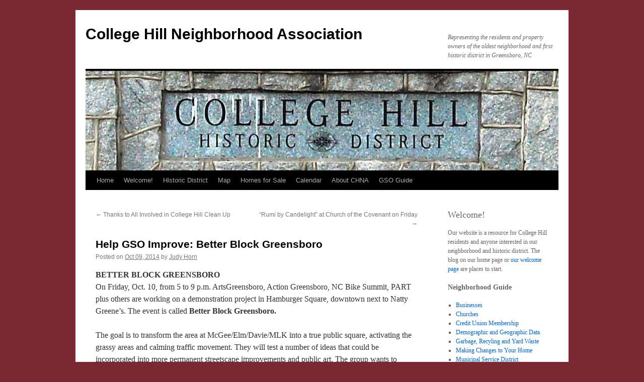

--- FILE ---
content_type: text/html; charset=UTF-8
request_url: https://collegehillgreensboro.net/archives/1561
body_size: 10928
content:
<!DOCTYPE html>
<html lang="en-US">
<head>
<meta charset="UTF-8" />
<title>
Help GSO Improve: Better Block Greensboro | College Hill Neighborhood Association	</title>
<link rel="profile" href="https://gmpg.org/xfn/11" />
<link rel="stylesheet" type="text/css" media="all" href="https://collegehillgreensboro.net/wp-content/themes/twentyten/style.css?ver=20240402" />
<link rel="pingback" href="https://collegehillgreensboro.net/xmlrpc.php">
<meta name='robots' content='max-image-preview:large' />
<link rel="alternate" type="application/rss+xml" title="College Hill Neighborhood Association &raquo; Feed" href="https://collegehillgreensboro.net/feed" />
<link rel="alternate" type="application/rss+xml" title="College Hill Neighborhood Association &raquo; Comments Feed" href="https://collegehillgreensboro.net/comments/feed" />
<script type="text/javascript">
window._wpemojiSettings = {"baseUrl":"https:\/\/s.w.org\/images\/core\/emoji\/14.0.0\/72x72\/","ext":".png","svgUrl":"https:\/\/s.w.org\/images\/core\/emoji\/14.0.0\/svg\/","svgExt":".svg","source":{"concatemoji":"https:\/\/collegehillgreensboro.net\/wp-includes\/js\/wp-emoji-release.min.js?ver=6.1.9"}};
/*! This file is auto-generated */
!function(e,a,t){var n,r,o,i=a.createElement("canvas"),p=i.getContext&&i.getContext("2d");function s(e,t){var a=String.fromCharCode,e=(p.clearRect(0,0,i.width,i.height),p.fillText(a.apply(this,e),0,0),i.toDataURL());return p.clearRect(0,0,i.width,i.height),p.fillText(a.apply(this,t),0,0),e===i.toDataURL()}function c(e){var t=a.createElement("script");t.src=e,t.defer=t.type="text/javascript",a.getElementsByTagName("head")[0].appendChild(t)}for(o=Array("flag","emoji"),t.supports={everything:!0,everythingExceptFlag:!0},r=0;r<o.length;r++)t.supports[o[r]]=function(e){if(p&&p.fillText)switch(p.textBaseline="top",p.font="600 32px Arial",e){case"flag":return s([127987,65039,8205,9895,65039],[127987,65039,8203,9895,65039])?!1:!s([55356,56826,55356,56819],[55356,56826,8203,55356,56819])&&!s([55356,57332,56128,56423,56128,56418,56128,56421,56128,56430,56128,56423,56128,56447],[55356,57332,8203,56128,56423,8203,56128,56418,8203,56128,56421,8203,56128,56430,8203,56128,56423,8203,56128,56447]);case"emoji":return!s([129777,127995,8205,129778,127999],[129777,127995,8203,129778,127999])}return!1}(o[r]),t.supports.everything=t.supports.everything&&t.supports[o[r]],"flag"!==o[r]&&(t.supports.everythingExceptFlag=t.supports.everythingExceptFlag&&t.supports[o[r]]);t.supports.everythingExceptFlag=t.supports.everythingExceptFlag&&!t.supports.flag,t.DOMReady=!1,t.readyCallback=function(){t.DOMReady=!0},t.supports.everything||(n=function(){t.readyCallback()},a.addEventListener?(a.addEventListener("DOMContentLoaded",n,!1),e.addEventListener("load",n,!1)):(e.attachEvent("onload",n),a.attachEvent("onreadystatechange",function(){"complete"===a.readyState&&t.readyCallback()})),(e=t.source||{}).concatemoji?c(e.concatemoji):e.wpemoji&&e.twemoji&&(c(e.twemoji),c(e.wpemoji)))}(window,document,window._wpemojiSettings);
</script>
<style type="text/css">
img.wp-smiley,
img.emoji {
	display: inline !important;
	border: none !important;
	box-shadow: none !important;
	height: 1em !important;
	width: 1em !important;
	margin: 0 0.07em !important;
	vertical-align: -0.1em !important;
	background: none !important;
	padding: 0 !important;
}
</style>
	<link rel='stylesheet' id='wp-block-library-css' href='https://collegehillgreensboro.net/wp-includes/css/dist/block-library/style.min.css?ver=6.1.9' type='text/css' media='all' />
<style id='wp-block-library-theme-inline-css' type='text/css'>
.wp-block-audio figcaption{color:#555;font-size:13px;text-align:center}.is-dark-theme .wp-block-audio figcaption{color:hsla(0,0%,100%,.65)}.wp-block-audio{margin:0 0 1em}.wp-block-code{border:1px solid #ccc;border-radius:4px;font-family:Menlo,Consolas,monaco,monospace;padding:.8em 1em}.wp-block-embed figcaption{color:#555;font-size:13px;text-align:center}.is-dark-theme .wp-block-embed figcaption{color:hsla(0,0%,100%,.65)}.wp-block-embed{margin:0 0 1em}.blocks-gallery-caption{color:#555;font-size:13px;text-align:center}.is-dark-theme .blocks-gallery-caption{color:hsla(0,0%,100%,.65)}.wp-block-image figcaption{color:#555;font-size:13px;text-align:center}.is-dark-theme .wp-block-image figcaption{color:hsla(0,0%,100%,.65)}.wp-block-image{margin:0 0 1em}.wp-block-pullquote{border-top:4px solid;border-bottom:4px solid;margin-bottom:1.75em;color:currentColor}.wp-block-pullquote__citation,.wp-block-pullquote cite,.wp-block-pullquote footer{color:currentColor;text-transform:uppercase;font-size:.8125em;font-style:normal}.wp-block-quote{border-left:.25em solid;margin:0 0 1.75em;padding-left:1em}.wp-block-quote cite,.wp-block-quote footer{color:currentColor;font-size:.8125em;position:relative;font-style:normal}.wp-block-quote.has-text-align-right{border-left:none;border-right:.25em solid;padding-left:0;padding-right:1em}.wp-block-quote.has-text-align-center{border:none;padding-left:0}.wp-block-quote.is-large,.wp-block-quote.is-style-large,.wp-block-quote.is-style-plain{border:none}.wp-block-search .wp-block-search__label{font-weight:700}.wp-block-search__button{border:1px solid #ccc;padding:.375em .625em}:where(.wp-block-group.has-background){padding:1.25em 2.375em}.wp-block-separator.has-css-opacity{opacity:.4}.wp-block-separator{border:none;border-bottom:2px solid;margin-left:auto;margin-right:auto}.wp-block-separator.has-alpha-channel-opacity{opacity:1}.wp-block-separator:not(.is-style-wide):not(.is-style-dots){width:100px}.wp-block-separator.has-background:not(.is-style-dots){border-bottom:none;height:1px}.wp-block-separator.has-background:not(.is-style-wide):not(.is-style-dots){height:2px}.wp-block-table{margin:"0 0 1em 0"}.wp-block-table thead{border-bottom:3px solid}.wp-block-table tfoot{border-top:3px solid}.wp-block-table td,.wp-block-table th{word-break:normal}.wp-block-table figcaption{color:#555;font-size:13px;text-align:center}.is-dark-theme .wp-block-table figcaption{color:hsla(0,0%,100%,.65)}.wp-block-video figcaption{color:#555;font-size:13px;text-align:center}.is-dark-theme .wp-block-video figcaption{color:hsla(0,0%,100%,.65)}.wp-block-video{margin:0 0 1em}.wp-block-template-part.has-background{padding:1.25em 2.375em;margin-top:0;margin-bottom:0}
</style>
<link rel='stylesheet' id='classic-theme-styles-css' href='https://collegehillgreensboro.net/wp-includes/css/classic-themes.min.css?ver=1' type='text/css' media='all' />
<style id='global-styles-inline-css' type='text/css'>
body{--wp--preset--color--black: #000;--wp--preset--color--cyan-bluish-gray: #abb8c3;--wp--preset--color--white: #fff;--wp--preset--color--pale-pink: #f78da7;--wp--preset--color--vivid-red: #cf2e2e;--wp--preset--color--luminous-vivid-orange: #ff6900;--wp--preset--color--luminous-vivid-amber: #fcb900;--wp--preset--color--light-green-cyan: #7bdcb5;--wp--preset--color--vivid-green-cyan: #00d084;--wp--preset--color--pale-cyan-blue: #8ed1fc;--wp--preset--color--vivid-cyan-blue: #0693e3;--wp--preset--color--vivid-purple: #9b51e0;--wp--preset--color--blue: #0066cc;--wp--preset--color--medium-gray: #666;--wp--preset--color--light-gray: #f1f1f1;--wp--preset--gradient--vivid-cyan-blue-to-vivid-purple: linear-gradient(135deg,rgba(6,147,227,1) 0%,rgb(155,81,224) 100%);--wp--preset--gradient--light-green-cyan-to-vivid-green-cyan: linear-gradient(135deg,rgb(122,220,180) 0%,rgb(0,208,130) 100%);--wp--preset--gradient--luminous-vivid-amber-to-luminous-vivid-orange: linear-gradient(135deg,rgba(252,185,0,1) 0%,rgba(255,105,0,1) 100%);--wp--preset--gradient--luminous-vivid-orange-to-vivid-red: linear-gradient(135deg,rgba(255,105,0,1) 0%,rgb(207,46,46) 100%);--wp--preset--gradient--very-light-gray-to-cyan-bluish-gray: linear-gradient(135deg,rgb(238,238,238) 0%,rgb(169,184,195) 100%);--wp--preset--gradient--cool-to-warm-spectrum: linear-gradient(135deg,rgb(74,234,220) 0%,rgb(151,120,209) 20%,rgb(207,42,186) 40%,rgb(238,44,130) 60%,rgb(251,105,98) 80%,rgb(254,248,76) 100%);--wp--preset--gradient--blush-light-purple: linear-gradient(135deg,rgb(255,206,236) 0%,rgb(152,150,240) 100%);--wp--preset--gradient--blush-bordeaux: linear-gradient(135deg,rgb(254,205,165) 0%,rgb(254,45,45) 50%,rgb(107,0,62) 100%);--wp--preset--gradient--luminous-dusk: linear-gradient(135deg,rgb(255,203,112) 0%,rgb(199,81,192) 50%,rgb(65,88,208) 100%);--wp--preset--gradient--pale-ocean: linear-gradient(135deg,rgb(255,245,203) 0%,rgb(182,227,212) 50%,rgb(51,167,181) 100%);--wp--preset--gradient--electric-grass: linear-gradient(135deg,rgb(202,248,128) 0%,rgb(113,206,126) 100%);--wp--preset--gradient--midnight: linear-gradient(135deg,rgb(2,3,129) 0%,rgb(40,116,252) 100%);--wp--preset--duotone--dark-grayscale: url('#wp-duotone-dark-grayscale');--wp--preset--duotone--grayscale: url('#wp-duotone-grayscale');--wp--preset--duotone--purple-yellow: url('#wp-duotone-purple-yellow');--wp--preset--duotone--blue-red: url('#wp-duotone-blue-red');--wp--preset--duotone--midnight: url('#wp-duotone-midnight');--wp--preset--duotone--magenta-yellow: url('#wp-duotone-magenta-yellow');--wp--preset--duotone--purple-green: url('#wp-duotone-purple-green');--wp--preset--duotone--blue-orange: url('#wp-duotone-blue-orange');--wp--preset--font-size--small: 13px;--wp--preset--font-size--medium: 20px;--wp--preset--font-size--large: 36px;--wp--preset--font-size--x-large: 42px;--wp--preset--spacing--20: 0.44rem;--wp--preset--spacing--30: 0.67rem;--wp--preset--spacing--40: 1rem;--wp--preset--spacing--50: 1.5rem;--wp--preset--spacing--60: 2.25rem;--wp--preset--spacing--70: 3.38rem;--wp--preset--spacing--80: 5.06rem;}:where(.is-layout-flex){gap: 0.5em;}body .is-layout-flow > .alignleft{float: left;margin-inline-start: 0;margin-inline-end: 2em;}body .is-layout-flow > .alignright{float: right;margin-inline-start: 2em;margin-inline-end: 0;}body .is-layout-flow > .aligncenter{margin-left: auto !important;margin-right: auto !important;}body .is-layout-constrained > .alignleft{float: left;margin-inline-start: 0;margin-inline-end: 2em;}body .is-layout-constrained > .alignright{float: right;margin-inline-start: 2em;margin-inline-end: 0;}body .is-layout-constrained > .aligncenter{margin-left: auto !important;margin-right: auto !important;}body .is-layout-constrained > :where(:not(.alignleft):not(.alignright):not(.alignfull)){max-width: var(--wp--style--global--content-size);margin-left: auto !important;margin-right: auto !important;}body .is-layout-constrained > .alignwide{max-width: var(--wp--style--global--wide-size);}body .is-layout-flex{display: flex;}body .is-layout-flex{flex-wrap: wrap;align-items: center;}body .is-layout-flex > *{margin: 0;}:where(.wp-block-columns.is-layout-flex){gap: 2em;}.has-black-color{color: var(--wp--preset--color--black) !important;}.has-cyan-bluish-gray-color{color: var(--wp--preset--color--cyan-bluish-gray) !important;}.has-white-color{color: var(--wp--preset--color--white) !important;}.has-pale-pink-color{color: var(--wp--preset--color--pale-pink) !important;}.has-vivid-red-color{color: var(--wp--preset--color--vivid-red) !important;}.has-luminous-vivid-orange-color{color: var(--wp--preset--color--luminous-vivid-orange) !important;}.has-luminous-vivid-amber-color{color: var(--wp--preset--color--luminous-vivid-amber) !important;}.has-light-green-cyan-color{color: var(--wp--preset--color--light-green-cyan) !important;}.has-vivid-green-cyan-color{color: var(--wp--preset--color--vivid-green-cyan) !important;}.has-pale-cyan-blue-color{color: var(--wp--preset--color--pale-cyan-blue) !important;}.has-vivid-cyan-blue-color{color: var(--wp--preset--color--vivid-cyan-blue) !important;}.has-vivid-purple-color{color: var(--wp--preset--color--vivid-purple) !important;}.has-black-background-color{background-color: var(--wp--preset--color--black) !important;}.has-cyan-bluish-gray-background-color{background-color: var(--wp--preset--color--cyan-bluish-gray) !important;}.has-white-background-color{background-color: var(--wp--preset--color--white) !important;}.has-pale-pink-background-color{background-color: var(--wp--preset--color--pale-pink) !important;}.has-vivid-red-background-color{background-color: var(--wp--preset--color--vivid-red) !important;}.has-luminous-vivid-orange-background-color{background-color: var(--wp--preset--color--luminous-vivid-orange) !important;}.has-luminous-vivid-amber-background-color{background-color: var(--wp--preset--color--luminous-vivid-amber) !important;}.has-light-green-cyan-background-color{background-color: var(--wp--preset--color--light-green-cyan) !important;}.has-vivid-green-cyan-background-color{background-color: var(--wp--preset--color--vivid-green-cyan) !important;}.has-pale-cyan-blue-background-color{background-color: var(--wp--preset--color--pale-cyan-blue) !important;}.has-vivid-cyan-blue-background-color{background-color: var(--wp--preset--color--vivid-cyan-blue) !important;}.has-vivid-purple-background-color{background-color: var(--wp--preset--color--vivid-purple) !important;}.has-black-border-color{border-color: var(--wp--preset--color--black) !important;}.has-cyan-bluish-gray-border-color{border-color: var(--wp--preset--color--cyan-bluish-gray) !important;}.has-white-border-color{border-color: var(--wp--preset--color--white) !important;}.has-pale-pink-border-color{border-color: var(--wp--preset--color--pale-pink) !important;}.has-vivid-red-border-color{border-color: var(--wp--preset--color--vivid-red) !important;}.has-luminous-vivid-orange-border-color{border-color: var(--wp--preset--color--luminous-vivid-orange) !important;}.has-luminous-vivid-amber-border-color{border-color: var(--wp--preset--color--luminous-vivid-amber) !important;}.has-light-green-cyan-border-color{border-color: var(--wp--preset--color--light-green-cyan) !important;}.has-vivid-green-cyan-border-color{border-color: var(--wp--preset--color--vivid-green-cyan) !important;}.has-pale-cyan-blue-border-color{border-color: var(--wp--preset--color--pale-cyan-blue) !important;}.has-vivid-cyan-blue-border-color{border-color: var(--wp--preset--color--vivid-cyan-blue) !important;}.has-vivid-purple-border-color{border-color: var(--wp--preset--color--vivid-purple) !important;}.has-vivid-cyan-blue-to-vivid-purple-gradient-background{background: var(--wp--preset--gradient--vivid-cyan-blue-to-vivid-purple) !important;}.has-light-green-cyan-to-vivid-green-cyan-gradient-background{background: var(--wp--preset--gradient--light-green-cyan-to-vivid-green-cyan) !important;}.has-luminous-vivid-amber-to-luminous-vivid-orange-gradient-background{background: var(--wp--preset--gradient--luminous-vivid-amber-to-luminous-vivid-orange) !important;}.has-luminous-vivid-orange-to-vivid-red-gradient-background{background: var(--wp--preset--gradient--luminous-vivid-orange-to-vivid-red) !important;}.has-very-light-gray-to-cyan-bluish-gray-gradient-background{background: var(--wp--preset--gradient--very-light-gray-to-cyan-bluish-gray) !important;}.has-cool-to-warm-spectrum-gradient-background{background: var(--wp--preset--gradient--cool-to-warm-spectrum) !important;}.has-blush-light-purple-gradient-background{background: var(--wp--preset--gradient--blush-light-purple) !important;}.has-blush-bordeaux-gradient-background{background: var(--wp--preset--gradient--blush-bordeaux) !important;}.has-luminous-dusk-gradient-background{background: var(--wp--preset--gradient--luminous-dusk) !important;}.has-pale-ocean-gradient-background{background: var(--wp--preset--gradient--pale-ocean) !important;}.has-electric-grass-gradient-background{background: var(--wp--preset--gradient--electric-grass) !important;}.has-midnight-gradient-background{background: var(--wp--preset--gradient--midnight) !important;}.has-small-font-size{font-size: var(--wp--preset--font-size--small) !important;}.has-medium-font-size{font-size: var(--wp--preset--font-size--medium) !important;}.has-large-font-size{font-size: var(--wp--preset--font-size--large) !important;}.has-x-large-font-size{font-size: var(--wp--preset--font-size--x-large) !important;}
.wp-block-navigation a:where(:not(.wp-element-button)){color: inherit;}
:where(.wp-block-columns.is-layout-flex){gap: 2em;}
.wp-block-pullquote{font-size: 1.5em;line-height: 1.6;}
</style>
<link rel='stylesheet' id='twentyten-block-style-css' href='https://collegehillgreensboro.net/wp-content/themes/twentyten/blocks.css?ver=20230627' type='text/css' media='all' />
<link rel="https://api.w.org/" href="https://collegehillgreensboro.net/wp-json/" /><link rel="alternate" type="application/json" href="https://collegehillgreensboro.net/wp-json/wp/v2/posts/1561" /><link rel="EditURI" type="application/rsd+xml" title="RSD" href="https://collegehillgreensboro.net/xmlrpc.php?rsd" />
<link rel="wlwmanifest" type="application/wlwmanifest+xml" href="https://collegehillgreensboro.net/wp-includes/wlwmanifest.xml" />
<meta name="generator" content="WordPress 6.1.9" />
<link rel="canonical" href="https://collegehillgreensboro.net/archives/1561" />
<link rel='shortlink' href='https://collegehillgreensboro.net/?p=1561' />
<link rel="alternate" type="application/json+oembed" href="https://collegehillgreensboro.net/wp-json/oembed/1.0/embed?url=https%3A%2F%2Fcollegehillgreensboro.net%2Farchives%2F1561" />
<link rel="alternate" type="text/xml+oembed" href="https://collegehillgreensboro.net/wp-json/oembed/1.0/embed?url=https%3A%2F%2Fcollegehillgreensboro.net%2Farchives%2F1561&#038;format=xml" />
<style type="text/css" id="custom-background-css">
body.custom-background { background-color: #7d2935; }
</style>
	<link rel="icon" href="https://collegehillgreensboro.net/wp-content/uploads/2016/10/cropped-logo-C-edited.fw_-32x32.png" sizes="32x32" />
<link rel="icon" href="https://collegehillgreensboro.net/wp-content/uploads/2016/10/cropped-logo-C-edited.fw_-192x192.png" sizes="192x192" />
<link rel="apple-touch-icon" href="https://collegehillgreensboro.net/wp-content/uploads/2016/10/cropped-logo-C-edited.fw_-180x180.png" />
<meta name="msapplication-TileImage" content="https://collegehillgreensboro.net/wp-content/uploads/2016/10/cropped-logo-C-edited.fw_-270x270.png" />
</head>

<body class="post-template-default single single-post postid-1561 single-format-standard custom-background">
<svg xmlns="http://www.w3.org/2000/svg" viewBox="0 0 0 0" width="0" height="0" focusable="false" role="none" style="visibility: hidden; position: absolute; left: -9999px; overflow: hidden;" ><defs><filter id="wp-duotone-dark-grayscale"><feColorMatrix color-interpolation-filters="sRGB" type="matrix" values=" .299 .587 .114 0 0 .299 .587 .114 0 0 .299 .587 .114 0 0 .299 .587 .114 0 0 " /><feComponentTransfer color-interpolation-filters="sRGB" ><feFuncR type="table" tableValues="0 0.49803921568627" /><feFuncG type="table" tableValues="0 0.49803921568627" /><feFuncB type="table" tableValues="0 0.49803921568627" /><feFuncA type="table" tableValues="1 1" /></feComponentTransfer><feComposite in2="SourceGraphic" operator="in" /></filter></defs></svg><svg xmlns="http://www.w3.org/2000/svg" viewBox="0 0 0 0" width="0" height="0" focusable="false" role="none" style="visibility: hidden; position: absolute; left: -9999px; overflow: hidden;" ><defs><filter id="wp-duotone-grayscale"><feColorMatrix color-interpolation-filters="sRGB" type="matrix" values=" .299 .587 .114 0 0 .299 .587 .114 0 0 .299 .587 .114 0 0 .299 .587 .114 0 0 " /><feComponentTransfer color-interpolation-filters="sRGB" ><feFuncR type="table" tableValues="0 1" /><feFuncG type="table" tableValues="0 1" /><feFuncB type="table" tableValues="0 1" /><feFuncA type="table" tableValues="1 1" /></feComponentTransfer><feComposite in2="SourceGraphic" operator="in" /></filter></defs></svg><svg xmlns="http://www.w3.org/2000/svg" viewBox="0 0 0 0" width="0" height="0" focusable="false" role="none" style="visibility: hidden; position: absolute; left: -9999px; overflow: hidden;" ><defs><filter id="wp-duotone-purple-yellow"><feColorMatrix color-interpolation-filters="sRGB" type="matrix" values=" .299 .587 .114 0 0 .299 .587 .114 0 0 .299 .587 .114 0 0 .299 .587 .114 0 0 " /><feComponentTransfer color-interpolation-filters="sRGB" ><feFuncR type="table" tableValues="0.54901960784314 0.98823529411765" /><feFuncG type="table" tableValues="0 1" /><feFuncB type="table" tableValues="0.71764705882353 0.25490196078431" /><feFuncA type="table" tableValues="1 1" /></feComponentTransfer><feComposite in2="SourceGraphic" operator="in" /></filter></defs></svg><svg xmlns="http://www.w3.org/2000/svg" viewBox="0 0 0 0" width="0" height="0" focusable="false" role="none" style="visibility: hidden; position: absolute; left: -9999px; overflow: hidden;" ><defs><filter id="wp-duotone-blue-red"><feColorMatrix color-interpolation-filters="sRGB" type="matrix" values=" .299 .587 .114 0 0 .299 .587 .114 0 0 .299 .587 .114 0 0 .299 .587 .114 0 0 " /><feComponentTransfer color-interpolation-filters="sRGB" ><feFuncR type="table" tableValues="0 1" /><feFuncG type="table" tableValues="0 0.27843137254902" /><feFuncB type="table" tableValues="0.5921568627451 0.27843137254902" /><feFuncA type="table" tableValues="1 1" /></feComponentTransfer><feComposite in2="SourceGraphic" operator="in" /></filter></defs></svg><svg xmlns="http://www.w3.org/2000/svg" viewBox="0 0 0 0" width="0" height="0" focusable="false" role="none" style="visibility: hidden; position: absolute; left: -9999px; overflow: hidden;" ><defs><filter id="wp-duotone-midnight"><feColorMatrix color-interpolation-filters="sRGB" type="matrix" values=" .299 .587 .114 0 0 .299 .587 .114 0 0 .299 .587 .114 0 0 .299 .587 .114 0 0 " /><feComponentTransfer color-interpolation-filters="sRGB" ><feFuncR type="table" tableValues="0 0" /><feFuncG type="table" tableValues="0 0.64705882352941" /><feFuncB type="table" tableValues="0 1" /><feFuncA type="table" tableValues="1 1" /></feComponentTransfer><feComposite in2="SourceGraphic" operator="in" /></filter></defs></svg><svg xmlns="http://www.w3.org/2000/svg" viewBox="0 0 0 0" width="0" height="0" focusable="false" role="none" style="visibility: hidden; position: absolute; left: -9999px; overflow: hidden;" ><defs><filter id="wp-duotone-magenta-yellow"><feColorMatrix color-interpolation-filters="sRGB" type="matrix" values=" .299 .587 .114 0 0 .299 .587 .114 0 0 .299 .587 .114 0 0 .299 .587 .114 0 0 " /><feComponentTransfer color-interpolation-filters="sRGB" ><feFuncR type="table" tableValues="0.78039215686275 1" /><feFuncG type="table" tableValues="0 0.94901960784314" /><feFuncB type="table" tableValues="0.35294117647059 0.47058823529412" /><feFuncA type="table" tableValues="1 1" /></feComponentTransfer><feComposite in2="SourceGraphic" operator="in" /></filter></defs></svg><svg xmlns="http://www.w3.org/2000/svg" viewBox="0 0 0 0" width="0" height="0" focusable="false" role="none" style="visibility: hidden; position: absolute; left: -9999px; overflow: hidden;" ><defs><filter id="wp-duotone-purple-green"><feColorMatrix color-interpolation-filters="sRGB" type="matrix" values=" .299 .587 .114 0 0 .299 .587 .114 0 0 .299 .587 .114 0 0 .299 .587 .114 0 0 " /><feComponentTransfer color-interpolation-filters="sRGB" ><feFuncR type="table" tableValues="0.65098039215686 0.40392156862745" /><feFuncG type="table" tableValues="0 1" /><feFuncB type="table" tableValues="0.44705882352941 0.4" /><feFuncA type="table" tableValues="1 1" /></feComponentTransfer><feComposite in2="SourceGraphic" operator="in" /></filter></defs></svg><svg xmlns="http://www.w3.org/2000/svg" viewBox="0 0 0 0" width="0" height="0" focusable="false" role="none" style="visibility: hidden; position: absolute; left: -9999px; overflow: hidden;" ><defs><filter id="wp-duotone-blue-orange"><feColorMatrix color-interpolation-filters="sRGB" type="matrix" values=" .299 .587 .114 0 0 .299 .587 .114 0 0 .299 .587 .114 0 0 .299 .587 .114 0 0 " /><feComponentTransfer color-interpolation-filters="sRGB" ><feFuncR type="table" tableValues="0.098039215686275 1" /><feFuncG type="table" tableValues="0 0.66274509803922" /><feFuncB type="table" tableValues="0.84705882352941 0.41960784313725" /><feFuncA type="table" tableValues="1 1" /></feComponentTransfer><feComposite in2="SourceGraphic" operator="in" /></filter></defs></svg><div id="wrapper" class="hfeed">
	<div id="header">
		<div id="masthead">
			<div id="branding" role="banner">
								<div id="site-title">
					<span>
						<a href="https://collegehillgreensboro.net/" rel="home">College Hill Neighborhood Association</a>
					</span>
				</div>
				<div id="site-description">Representing the residents and property owners of the oldest neighborhood and first historic district in Greensboro, NC</div>

				<img src="https://collegehillgreensboro.net/wp-content/uploads/2013/01/cropped-CHSign940x198v2e.jpg" width="940" height="198" alt="College Hill Neighborhood Association" srcset="https://collegehillgreensboro.net/wp-content/uploads/2013/01/cropped-CHSign940x198v2e.jpg 940w, https://collegehillgreensboro.net/wp-content/uploads/2013/01/cropped-CHSign940x198v2e-300x63.jpg 300w" sizes="(max-width: 940px) 100vw, 940px" />			</div><!-- #branding -->

			<div id="access" role="navigation">
								<div class="skip-link screen-reader-text"><a href="#content">Skip to content</a></div>
				<div class="menu"><ul>
<li ><a href="https://collegehillgreensboro.net/">Home</a></li><li class="page_item page-item-2 page_item_has_children"><a href="https://collegehillgreensboro.net/neighborhood-info">Welcome!</a>
<ul class='children'>
	<li class="page_item page-item-721 page_item_has_children"><a href="https://collegehillgreensboro.net/neighborhood-info/links">Businesses</a>
	<ul class='children'>
		<li class="page_item page-item-5851"><a href="https://collegehillgreensboro.net/neighborhood-info/links/college-hill-business-owners-and-professionals">College Hill business owners and independent professionals</a></li>
	</ul>
</li>
	<li class="page_item page-item-850"><a href="https://collegehillgreensboro.net/neighborhood-info/churches">Churches</a></li>
	<li class="page_item page-item-1262"><a href="https://collegehillgreensboro.net/neighborhood-info/credit-union-membership-eligibility">Credit Union Eligibility</a></li>
	<li class="page_item page-item-3686"><a href="https://collegehillgreensboro.net/neighborhood-info/demographic-and-geographic-data">Demographic and Geographic Data</a></li>
	<li class="page_item page-item-230"><a href="https://collegehillgreensboro.net/neighborhood-info/trash">Garbage, Recycling and Yard Waste</a></li>
	<li class="page_item page-item-4832"><a href="https://collegehillgreensboro.net/neighborhood-info/making-changes-to-your-home">Making Changes to Your Home</a></li>
	<li class="page_item page-item-4791"><a href="https://collegehillgreensboro.net/neighborhood-info/municipal-service-district">Municipal Service District</a></li>
	<li class="page_item page-item-294"><a href="https://collegehillgreensboro.net/neighborhood-info/plan">Neighborhood Plan</a></li>
	<li class="page_item page-item-1066"><a href="https://collegehillgreensboro.net/neighborhood-info/tree-inventory">Tree Inventory</a></li>
	<li class="page_item page-item-723"><a href="https://collegehillgreensboro.net/neighborhood-info/election-information">Voting Information</a></li>
</ul>
</li>
<li class="page_item page-item-731 page_item_has_children"><a href="https://collegehillgreensboro.net/historic-district">Historic District</a>
<ul class='children'>
	<li class="page_item page-item-2033"><a href="https://collegehillgreensboro.net/historic-district/historic-homes">Historic Homes</a></li>
</ul>
</li>
<li class="page_item page-item-1941"><a href="https://collegehillgreensboro.net/map">Map</a></li>
<li class="page_item page-item-673 page_item_has_children"><a href="https://collegehillgreensboro.net/homes-for-sale">Homes for Sale</a>
<ul class='children'>
	<li class="page_item page-item-3093"><a href="https://collegehillgreensboro.net/homes-for-sale/a-note-to-realtors-and-prospective-home-buyers">About Buying Property in the College Hill Historic District</a></li>
</ul>
</li>
<li class="page_item page-item-4427"><a href="https://collegehillgreensboro.net/calendar">Calendar</a></li>
<li class="page_item page-item-6 page_item_has_children"><a href="https://collegehillgreensboro.net/association">About CHNA</a>
<ul class='children'>
	<li class="page_item page-item-333"><a href="https://collegehillgreensboro.net/association/staying-connected">Staying Connected</a></li>
	<li class="page_item page-item-729"><a href="https://collegehillgreensboro.net/association/about-the-chna">Monthly Board Meetings</a></li>
	<li class="page_item page-item-36"><a href="https://collegehillgreensboro.net/association/board">CHNA Board</a></li>
	<li class="page_item page-item-22"><a href="https://collegehillgreensboro.net/association/minutes">CHNA Minutes</a></li>
	<li class="page_item page-item-2062"><a href="https://collegehillgreensboro.net/association/the-college-hill-logo">The College Hill Logo</a></li>
	<li class="page_item page-item-1272"><a href="https://collegehillgreensboro.net/association/greensboro-neighborhood-congress">Greensboro Neighborhood Congress</a></li>
	<li class="page_item page-item-743"><a href="https://collegehillgreensboro.net/association/contact-us">Contact Us</a></li>
</ul>
</li>
<li class="page_item page-item-9 page_item_has_children"><a href="https://collegehillgreensboro.net/city-info">GSO Guide</a>
<ul class='children'>
	<li class="page_item page-item-6197"><a href="https://collegehillgreensboro.net/city-info/community-health-resources">Community Health Resources</a></li>
	<li class="page_item page-item-236"><a href="https://collegehillgreensboro.net/city-info/local-events">Local Events</a></li>
	<li class="page_item page-item-761"><a href="https://collegehillgreensboro.net/city-info/nonprofit-groups">Nonprofit Groups</a></li>
</ul>
</li>
</ul></div>
			</div><!-- #access -->
		</div><!-- #masthead -->
	</div><!-- #header -->

	<div id="main">

		<div id="container">
			<div id="content" role="main">

			

				<div id="nav-above" class="navigation">
					<div class="nav-previous"><a href="https://collegehillgreensboro.net/archives/1555" rel="prev"><span class="meta-nav">&larr;</span> Thanks to All Involved in College Hill Clean Up</a></div>
					<div class="nav-next"><a href="https://collegehillgreensboro.net/archives/1563" rel="next">&#8220;Rumi by Candelight&#8221; at Church of the Covenant on Friday <span class="meta-nav">&rarr;</span></a></div>
				</div><!-- #nav-above -->

				<div id="post-1561" class="post-1561 post type-post status-publish format-standard hentry category-events category-mcgee-street">
					<h1 class="entry-title">Help GSO Improve: Better Block Greensboro</h1>

					<div class="entry-meta">
						<span class="meta-prep meta-prep-author">Posted on</span> <a href="https://collegehillgreensboro.net/archives/1561" title="2:08 pm" rel="bookmark"><span class="entry-date">Oct 09, 2014</span></a> <span class="meta-sep">by</span> <span class="author vcard"><a class="url fn n" href="https://collegehillgreensboro.net/archives/author/jhorn" title="View all posts by Judy Horn">Judy Horn</a></span>					</div><!-- .entry-meta -->

					<div class="entry-content">
						<p><strong>BETTER BLOCK GREENSBORO</strong><br />
On Friday, Oct. 10, from 5 to 9 p.m. ArtsGreensboro, Action Greensboro, NC Bike Summit, PART plus others are working on a demonstration project in Hamburger Square, downtown next to Natty Greene&#8217;s. The event is called <strong>Better Block Greensboro. </strong></p>
<p>The goal is to transform the area at McGee/Elm/Davie/MLK into a true public square, activating the grassy areas and calming traffic movement. They will test a number of ideas that could be incorporated into more permanent streetscape improvements and public art. The group wants to illustrate the value of more permanent locations where planned and unplanned music and dance performance could occur in downtown/Hamburger Square by introducing movable seating and trying out some temporary stages. The Hamburger Square area should always be inviting for buskers and other performances, rather than sitting as a sleepy gap in the middle of South Elm Street!</p>
<p>This free event is relevant to our College Hill efforts.</p>
<p>College Hill Joe Wheby will be assisting Preservation Greensboro with their display at the Cascade Saloon, so stop by and say hi!</p>
<p>Facebook event link: https://www.facebook.com/events/1546140095615372/</p>
<div id="attachment_1560" style="width: 298px" class="wp-caption alignleft"><a href="https://collegehillgreensboro.net/wp-content/uploads/2014/10/betterblock_11x17poster_final-01.jpg"><img aria-describedby="caption-attachment-1560" decoding="async" class="wp-image-1560" src="https://collegehillgreensboro.net/wp-content/uploads/2014/10/betterblock_11x17poster_final-01-197x300.jpg" alt="betterblock_11x17poster_final-01" width="288" height="439" srcset="https://collegehillgreensboro.net/wp-content/uploads/2014/10/betterblock_11x17poster_final-01-197x300.jpg 197w, https://collegehillgreensboro.net/wp-content/uploads/2014/10/betterblock_11x17poster_final-01-672x1024.jpg 672w, https://collegehillgreensboro.net/wp-content/uploads/2014/10/betterblock_11x17poster_final-01.jpg 1725w" sizes="(max-width: 288px) 100vw, 288px" /></a><p id="caption-attachment-1560" class="wp-caption-text">Better Block Greensboro</p></div>
											</div><!-- .entry-content -->

		
						<div class="entry-utility">
							This entry was posted in <a href="https://collegehillgreensboro.net/archives/category/events" rel="category tag">Events</a>, <a href="https://collegehillgreensboro.net/archives/category/mcgee-street" rel="category tag">McGee Street</a>. Bookmark the <a href="https://collegehillgreensboro.net/archives/1561" title="Permalink to Help GSO Improve: Better Block Greensboro" rel="bookmark">permalink</a>.													</div><!-- .entry-utility -->
					</div><!-- #post-1561 -->

					<div id="nav-below" class="navigation">
						<div class="nav-previous"><a href="https://collegehillgreensboro.net/archives/1555" rel="prev"><span class="meta-nav">&larr;</span> Thanks to All Involved in College Hill Clean Up</a></div>
						<div class="nav-next"><a href="https://collegehillgreensboro.net/archives/1563" rel="next">&#8220;Rumi by Candelight&#8221; at Church of the Covenant on Friday <span class="meta-nav">&rarr;</span></a></div>
					</div><!-- #nav-below -->

					
			<div id="comments">




</div><!-- #comments -->

	
			</div><!-- #content -->
		</div><!-- #container -->


		<div id="primary" class="widget-area" role="complementary">
			<ul class="xoxo">

<li id="block-6" class="widget-container widget_block">
<h2>Welcome!</h2>
</li><li id="block-29" class="widget-container widget_block widget_text">
<p>Our website is a resource for College Hill residents and anyone interested in our neighborhood and historic district. The blog on our home page or <a href="http://collegehillgreensboro.net/neighborhood-info">our welcome page</a> are places to start.</p>
</li><li id="block-13" class="widget-container widget_block">
<h3><strong>Neighborhood Guide</strong></h3>
</li><li id="block-14" class="widget-container widget_block">
<ul>
<li><a href="http://collegehillgreensboro.net/neighborhood-info/links">Businesses</a></li>



<li><a href="https://collegehillgreensboro.net/neighborhood-info/churches">Churches</a></li>



<li><a href="http://collegehillgreensboro.net/neighborhood-info/credit-union-membership-eligibility">Credit Union Membership</a></li>



<li><a href="http://collegehillgreensboro.net/neighborhood-info/demographic-and-geographic-data">Demographic and Geographic Data</a></li>



<li><a href="http://collegehillgreensboro.net/neighborhood-info/trash">Garbage, Recyling and Yard Waste</a></li>



<li><a href="http://collegehillgreensboro.net/neighborhood-info/making-changes-to-your-home">Making Changes to Your Home</a></li>



<li><a href="http://collegehillgreensboro.net/neighborhood-info/municipal-service-district">Municipal Service District</a></li>



<li><a href="http://collegehillgreensboro.net/neighborhood-info/plan">Neighborhood Plan</a></li>



<li><a href="http://collegehillgreensboro.net/neighborhood-info/tree-inventory">Tree Inventory</a></li>



<li><a href="http://collegehillgreensboro.net/neighborhood-info/election-information">Voting Information</a></li>
</ul>
</li><li id="block-27" class="widget-container widget_block widget_media_image">
<figure class="wp-block-image size-full"><a href="https://collegehillgreensboro.net/wp-content/uploads/2024/12/2025-recycling-calendar.jpg"><img decoding="async" loading="lazy" width="389" height="777" src="https://collegehillgreensboro.net/wp-content/uploads/2024/12/2025-recycling-calendar.jpg" alt="" class="wp-image-6739" srcset="https://collegehillgreensboro.net/wp-content/uploads/2024/12/2025-recycling-calendar.jpg 389w, https://collegehillgreensboro.net/wp-content/uploads/2024/12/2025-recycling-calendar-150x300.jpg 150w" sizes="(max-width: 389px) 100vw, 389px" /></a></figure>
</li><li id="block-28" class="widget-container widget_block">
<h3>Garbage and yard waste are collected every Friday. <a rel="noopener" href="http://collegehillgreensboro.net/neighborhood-info/trash">Click here for details</a>.</h3>
</li><li id="block-16" class="widget-container widget_block">
<h3><strong>Next CHNA &amp; HPC Meetings</strong></h3>
</li><li id="block-17" class="widget-container widget_block">
<ul>
<li><strong>College Hill Neighborhood Association </strong><br>Monday June 16 (one week earlier than usual)<br>Monday July 28<br>Monday August 25<br>Meetings are held at Greensboro College in the President's Hall, Main Building, and as Zoom teleconferences: <a rel="noopener" href="https://us02web.zoom.us/j/7952156955" target="_blank">Click here to login</a>.</li>



<li><strong>Historic Preservation Commission </strong><br>Wednesday June 25<br>Wednesday July 30<br>Wednesday August 27<br>Meetings are held at 4 p.m. in the Plaza Level Conference Room, Melvin Municipal Building, 300 W. Washington Street.</li>
</ul>
</li><li id="block-18" class="widget-container widget_block">
<h3><strong>Note to Realtors and Prospective Home Buyers</strong></h3>
</li><li id="block-19" class="widget-container widget_block">
<ul>
<li><a href="http://collegehillgreensboro.net/homes-for-sale/a-note-to-realtors-and-prospective-home-buyers">About buying property in the College Hill Historic District</a></li>
</ul>
</li><li id="block-20" class="widget-container widget_block">
<h3><strong>Isn't There Anything to Do Around Here?</strong></h3>
</li><li id="block-21" class="widget-container widget_block widget_text">
<p><a href="https://weatherspoonart.org/" target="_blank" rel="noopener">The Weatherspoon</a> is open. There's music on Tate Street, and we're close to downtown, the Coliseum and most of Greensboro's other arts and entertainment venues.

Check the <a href="https://collegehillgreensboro.net/calendar">Calendar</a> and <a href="http://collegehillgreensboro.net/city-info/local-events">Local Events</a> pages for links to major events, major venues, university event calendars and Greensboro's busy local arts scene.</p>
</li><li id="block-22" class="widget-container widget_block">
<h3><strong>Get in Touch</strong></h3>
</li><li id="block-23" class="widget-container widget_block">
<ul>
<li><a href="http://collegehillgreensboro.net/association/contact-us">Contact us</a></li>



<li><a href="http://collegehillgreensboro.net/association/staying-connected">Staying connected</a></li>
</ul>
</li><li id="search-2" class="widget-container widget_search"><form role="search" method="get" id="searchform" class="searchform" action="https://collegehillgreensboro.net/">
				<div>
					<label class="screen-reader-text" for="s">Search for:</label>
					<input type="text" value="" name="s" id="s" />
					<input type="submit" id="searchsubmit" value="Search" />
				</div>
			</form></li><li id="archives-2" class="widget-container widget_archive"><h3 class="widget-title">Archives</h3>		<label class="screen-reader-text" for="archives-dropdown-2">Archives</label>
		<select id="archives-dropdown-2" name="archive-dropdown">
			
			<option value="">Select Month</option>
				<option value='https://collegehillgreensboro.net/archives/date/2025/05'> May 2025 &nbsp;(1)</option>
	<option value='https://collegehillgreensboro.net/archives/date/2025/04'> April 2025 &nbsp;(1)</option>
	<option value='https://collegehillgreensboro.net/archives/date/2025/03'> March 2025 &nbsp;(2)</option>
	<option value='https://collegehillgreensboro.net/archives/date/2024/11'> November 2024 &nbsp;(1)</option>
	<option value='https://collegehillgreensboro.net/archives/date/2024/07'> July 2024 &nbsp;(1)</option>
	<option value='https://collegehillgreensboro.net/archives/date/2024/06'> June 2024 &nbsp;(3)</option>
	<option value='https://collegehillgreensboro.net/archives/date/2024/02'> February 2024 &nbsp;(2)</option>
	<option value='https://collegehillgreensboro.net/archives/date/2024/01'> January 2024 &nbsp;(1)</option>
	<option value='https://collegehillgreensboro.net/archives/date/2023/12'> December 2023 &nbsp;(1)</option>
	<option value='https://collegehillgreensboro.net/archives/date/2023/09'> September 2023 &nbsp;(1)</option>
	<option value='https://collegehillgreensboro.net/archives/date/2023/08'> August 2023 &nbsp;(2)</option>
	<option value='https://collegehillgreensboro.net/archives/date/2023/07'> July 2023 &nbsp;(1)</option>
	<option value='https://collegehillgreensboro.net/archives/date/2023/06'> June 2023 &nbsp;(1)</option>
	<option value='https://collegehillgreensboro.net/archives/date/2023/05'> May 2023 &nbsp;(2)</option>
	<option value='https://collegehillgreensboro.net/archives/date/2023/03'> March 2023 &nbsp;(1)</option>
	<option value='https://collegehillgreensboro.net/archives/date/2023/02'> February 2023 &nbsp;(1)</option>
	<option value='https://collegehillgreensboro.net/archives/date/2023/01'> January 2023 &nbsp;(3)</option>
	<option value='https://collegehillgreensboro.net/archives/date/2022/12'> December 2022 &nbsp;(2)</option>
	<option value='https://collegehillgreensboro.net/archives/date/2022/10'> October 2022 &nbsp;(1)</option>
	<option value='https://collegehillgreensboro.net/archives/date/2022/07'> July 2022 &nbsp;(2)</option>
	<option value='https://collegehillgreensboro.net/archives/date/2022/06'> June 2022 &nbsp;(1)</option>
	<option value='https://collegehillgreensboro.net/archives/date/2022/05'> May 2022 &nbsp;(1)</option>
	<option value='https://collegehillgreensboro.net/archives/date/2022/04'> April 2022 &nbsp;(1)</option>
	<option value='https://collegehillgreensboro.net/archives/date/2022/03'> March 2022 &nbsp;(1)</option>
	<option value='https://collegehillgreensboro.net/archives/date/2022/01'> January 2022 &nbsp;(2)</option>
	<option value='https://collegehillgreensboro.net/archives/date/2021/12'> December 2021 &nbsp;(2)</option>
	<option value='https://collegehillgreensboro.net/archives/date/2021/10'> October 2021 &nbsp;(3)</option>
	<option value='https://collegehillgreensboro.net/archives/date/2021/09'> September 2021 &nbsp;(1)</option>
	<option value='https://collegehillgreensboro.net/archives/date/2021/08'> August 2021 &nbsp;(1)</option>
	<option value='https://collegehillgreensboro.net/archives/date/2021/07'> July 2021 &nbsp;(1)</option>
	<option value='https://collegehillgreensboro.net/archives/date/2021/05'> May 2021 &nbsp;(2)</option>
	<option value='https://collegehillgreensboro.net/archives/date/2021/04'> April 2021 &nbsp;(1)</option>
	<option value='https://collegehillgreensboro.net/archives/date/2021/03'> March 2021 &nbsp;(1)</option>
	<option value='https://collegehillgreensboro.net/archives/date/2021/02'> February 2021 &nbsp;(2)</option>
	<option value='https://collegehillgreensboro.net/archives/date/2021/01'> January 2021 &nbsp;(2)</option>
	<option value='https://collegehillgreensboro.net/archives/date/2020/10'> October 2020 &nbsp;(3)</option>
	<option value='https://collegehillgreensboro.net/archives/date/2020/08'> August 2020 &nbsp;(4)</option>
	<option value='https://collegehillgreensboro.net/archives/date/2020/07'> July 2020 &nbsp;(1)</option>
	<option value='https://collegehillgreensboro.net/archives/date/2020/06'> June 2020 &nbsp;(5)</option>
	<option value='https://collegehillgreensboro.net/archives/date/2020/05'> May 2020 &nbsp;(5)</option>
	<option value='https://collegehillgreensboro.net/archives/date/2020/04'> April 2020 &nbsp;(3)</option>
	<option value='https://collegehillgreensboro.net/archives/date/2020/03'> March 2020 &nbsp;(2)</option>
	<option value='https://collegehillgreensboro.net/archives/date/2020/02'> February 2020 &nbsp;(2)</option>
	<option value='https://collegehillgreensboro.net/archives/date/2020/01'> January 2020 &nbsp;(4)</option>
	<option value='https://collegehillgreensboro.net/archives/date/2019/12'> December 2019 &nbsp;(1)</option>
	<option value='https://collegehillgreensboro.net/archives/date/2019/11'> November 2019 &nbsp;(2)</option>
	<option value='https://collegehillgreensboro.net/archives/date/2019/10'> October 2019 &nbsp;(3)</option>
	<option value='https://collegehillgreensboro.net/archives/date/2019/09'> September 2019 &nbsp;(3)</option>
	<option value='https://collegehillgreensboro.net/archives/date/2019/08'> August 2019 &nbsp;(6)</option>
	<option value='https://collegehillgreensboro.net/archives/date/2019/07'> July 2019 &nbsp;(3)</option>
	<option value='https://collegehillgreensboro.net/archives/date/2019/06'> June 2019 &nbsp;(1)</option>
	<option value='https://collegehillgreensboro.net/archives/date/2019/04'> April 2019 &nbsp;(4)</option>
	<option value='https://collegehillgreensboro.net/archives/date/2019/03'> March 2019 &nbsp;(2)</option>
	<option value='https://collegehillgreensboro.net/archives/date/2018/12'> December 2018 &nbsp;(1)</option>
	<option value='https://collegehillgreensboro.net/archives/date/2018/11'> November 2018 &nbsp;(1)</option>
	<option value='https://collegehillgreensboro.net/archives/date/2018/10'> October 2018 &nbsp;(4)</option>
	<option value='https://collegehillgreensboro.net/archives/date/2018/09'> September 2018 &nbsp;(4)</option>
	<option value='https://collegehillgreensboro.net/archives/date/2018/08'> August 2018 &nbsp;(3)</option>
	<option value='https://collegehillgreensboro.net/archives/date/2018/05'> May 2018 &nbsp;(1)</option>
	<option value='https://collegehillgreensboro.net/archives/date/2018/04'> April 2018 &nbsp;(1)</option>
	<option value='https://collegehillgreensboro.net/archives/date/2018/03'> March 2018 &nbsp;(1)</option>
	<option value='https://collegehillgreensboro.net/archives/date/2018/01'> January 2018 &nbsp;(2)</option>
	<option value='https://collegehillgreensboro.net/archives/date/2017/11'> November 2017 &nbsp;(3)</option>
	<option value='https://collegehillgreensboro.net/archives/date/2017/10'> October 2017 &nbsp;(4)</option>
	<option value='https://collegehillgreensboro.net/archives/date/2017/09'> September 2017 &nbsp;(1)</option>
	<option value='https://collegehillgreensboro.net/archives/date/2017/08'> August 2017 &nbsp;(1)</option>
	<option value='https://collegehillgreensboro.net/archives/date/2017/07'> July 2017 &nbsp;(5)</option>
	<option value='https://collegehillgreensboro.net/archives/date/2017/05'> May 2017 &nbsp;(2)</option>
	<option value='https://collegehillgreensboro.net/archives/date/2017/04'> April 2017 &nbsp;(5)</option>
	<option value='https://collegehillgreensboro.net/archives/date/2017/03'> March 2017 &nbsp;(5)</option>
	<option value='https://collegehillgreensboro.net/archives/date/2017/02'> February 2017 &nbsp;(9)</option>
	<option value='https://collegehillgreensboro.net/archives/date/2017/01'> January 2017 &nbsp;(5)</option>
	<option value='https://collegehillgreensboro.net/archives/date/2016/11'> November 2016 &nbsp;(3)</option>
	<option value='https://collegehillgreensboro.net/archives/date/2016/10'> October 2016 &nbsp;(4)</option>
	<option value='https://collegehillgreensboro.net/archives/date/2016/09'> September 2016 &nbsp;(7)</option>
	<option value='https://collegehillgreensboro.net/archives/date/2016/08'> August 2016 &nbsp;(11)</option>
	<option value='https://collegehillgreensboro.net/archives/date/2016/07'> July 2016 &nbsp;(6)</option>
	<option value='https://collegehillgreensboro.net/archives/date/2016/06'> June 2016 &nbsp;(5)</option>
	<option value='https://collegehillgreensboro.net/archives/date/2016/05'> May 2016 &nbsp;(2)</option>
	<option value='https://collegehillgreensboro.net/archives/date/2016/04'> April 2016 &nbsp;(6)</option>
	<option value='https://collegehillgreensboro.net/archives/date/2016/03'> March 2016 &nbsp;(12)</option>
	<option value='https://collegehillgreensboro.net/archives/date/2016/02'> February 2016 &nbsp;(11)</option>
	<option value='https://collegehillgreensboro.net/archives/date/2016/01'> January 2016 &nbsp;(9)</option>
	<option value='https://collegehillgreensboro.net/archives/date/2015/12'> December 2015 &nbsp;(3)</option>
	<option value='https://collegehillgreensboro.net/archives/date/2015/11'> November 2015 &nbsp;(4)</option>
	<option value='https://collegehillgreensboro.net/archives/date/2015/10'> October 2015 &nbsp;(5)</option>
	<option value='https://collegehillgreensboro.net/archives/date/2015/09'> September 2015 &nbsp;(11)</option>
	<option value='https://collegehillgreensboro.net/archives/date/2015/08'> August 2015 &nbsp;(2)</option>
	<option value='https://collegehillgreensboro.net/archives/date/2015/07'> July 2015 &nbsp;(3)</option>
	<option value='https://collegehillgreensboro.net/archives/date/2015/06'> June 2015 &nbsp;(2)</option>
	<option value='https://collegehillgreensboro.net/archives/date/2015/05'> May 2015 &nbsp;(3)</option>
	<option value='https://collegehillgreensboro.net/archives/date/2015/04'> April 2015 &nbsp;(4)</option>
	<option value='https://collegehillgreensboro.net/archives/date/2015/03'> March 2015 &nbsp;(5)</option>
	<option value='https://collegehillgreensboro.net/archives/date/2015/02'> February 2015 &nbsp;(4)</option>
	<option value='https://collegehillgreensboro.net/archives/date/2015/01'> January 2015 &nbsp;(7)</option>
	<option value='https://collegehillgreensboro.net/archives/date/2014/12'> December 2014 &nbsp;(2)</option>
	<option value='https://collegehillgreensboro.net/archives/date/2014/11'> November 2014 &nbsp;(2)</option>
	<option value='https://collegehillgreensboro.net/archives/date/2014/10'> October 2014 &nbsp;(16)</option>
	<option value='https://collegehillgreensboro.net/archives/date/2014/09'> September 2014 &nbsp;(16)</option>
	<option value='https://collegehillgreensboro.net/archives/date/2014/08'> August 2014 &nbsp;(17)</option>
	<option value='https://collegehillgreensboro.net/archives/date/2014/07'> July 2014 &nbsp;(12)</option>
	<option value='https://collegehillgreensboro.net/archives/date/2014/06'> June 2014 &nbsp;(13)</option>
	<option value='https://collegehillgreensboro.net/archives/date/2014/05'> May 2014 &nbsp;(12)</option>
	<option value='https://collegehillgreensboro.net/archives/date/2014/04'> April 2014 &nbsp;(18)</option>
	<option value='https://collegehillgreensboro.net/archives/date/2014/03'> March 2014 &nbsp;(8)</option>
	<option value='https://collegehillgreensboro.net/archives/date/2014/02'> February 2014 &nbsp;(4)</option>
	<option value='https://collegehillgreensboro.net/archives/date/2014/01'> January 2014 &nbsp;(1)</option>
	<option value='https://collegehillgreensboro.net/archives/date/2013/12'> December 2013 &nbsp;(4)</option>
	<option value='https://collegehillgreensboro.net/archives/date/2013/11'> November 2013 &nbsp;(2)</option>
	<option value='https://collegehillgreensboro.net/archives/date/2013/10'> October 2013 &nbsp;(11)</option>
	<option value='https://collegehillgreensboro.net/archives/date/2013/09'> September 2013 &nbsp;(5)</option>
	<option value='https://collegehillgreensboro.net/archives/date/2013/08'> August 2013 &nbsp;(5)</option>
	<option value='https://collegehillgreensboro.net/archives/date/2013/07'> July 2013 &nbsp;(3)</option>
	<option value='https://collegehillgreensboro.net/archives/date/2013/06'> June 2013 &nbsp;(2)</option>
	<option value='https://collegehillgreensboro.net/archives/date/2013/05'> May 2013 &nbsp;(3)</option>
	<option value='https://collegehillgreensboro.net/archives/date/2013/04'> April 2013 &nbsp;(7)</option>
	<option value='https://collegehillgreensboro.net/archives/date/2013/03'> March 2013 &nbsp;(7)</option>
	<option value='https://collegehillgreensboro.net/archives/date/2013/02'> February 2013 &nbsp;(4)</option>
	<option value='https://collegehillgreensboro.net/archives/date/2013/01'> January 2013 &nbsp;(6)</option>

		</select>

<script type="text/javascript">
/* <![CDATA[ */
(function() {
	var dropdown = document.getElementById( "archives-dropdown-2" );
	function onSelectChange() {
		if ( dropdown.options[ dropdown.selectedIndex ].value !== '' ) {
			document.location.href = this.options[ this.selectedIndex ].value;
		}
	}
	dropdown.onchange = onSelectChange;
})();
/* ]]> */
</script>
			</li><li id="categories-2" class="widget-container widget_categories"><h3 class="widget-title">Categories</h3><form action="https://collegehillgreensboro.net" method="get"><label class="screen-reader-text" for="cat">Categories</label><select  name='cat' id='cat' class='postform'>
	<option value='-1'>Select Category</option>
	<option class="level-0" value="276">After Gateway&nbsp;&nbsp;(1)</option>
	<option class="level-0" value="7">Alerts&nbsp;&nbsp;(74)</option>
	<option class="level-0" value="61">Animals&nbsp;&nbsp;(12)</option>
	<option class="level-0" value="56">Bicycling&nbsp;&nbsp;(10)</option>
	<option class="level-0" value="58">Businesses&nbsp;&nbsp;(44)</option>
	<option class="level-0" value="39">Carr Street&nbsp;&nbsp;(44)</option>
	<option class="level-0" value="133">Cedar Street&nbsp;&nbsp;(8)</option>
	<option class="level-0" value="57">City Government&nbsp;&nbsp;(69)</option>
	<option class="level-0" value="9">College Hill Neighborhood Association&nbsp;&nbsp;(137)</option>
	<option class="level-0" value="77">College Place UMC&nbsp;&nbsp;(14)</option>
	<option class="level-0" value="239">Condolences&nbsp;&nbsp;(10)</option>
	<option class="level-0" value="29">Downtown Greenway&nbsp;&nbsp;(26)</option>
	<option class="level-0" value="13">Duke Energy&nbsp;&nbsp;(15)</option>
	<option class="level-0" value="43">Edgar Street&nbsp;&nbsp;(11)</option>
	<option class="level-0" value="36">Elections&nbsp;&nbsp;(17)</option>
	<option class="level-0" value="6">Events&nbsp;&nbsp;(110)</option>
	<option class="level-0" value="268">Fire&nbsp;&nbsp;(2)</option>
	<option class="level-0" value="32">Fulton Street&nbsp;&nbsp;(15)</option>
	<option class="level-0" value="93">Greensboro College&nbsp;&nbsp;(20)</option>
	<option class="level-0" value="179">Greensboro Primitive Baptist Church&nbsp;&nbsp;(1)</option>
	<option class="level-0" value="59">Historic Preservation&nbsp;&nbsp;(32)</option>
	<option class="level-0" value="282">Historic Preservation Commission&nbsp;&nbsp;(3)</option>
	<option class="level-0" value="66">Houston Street&nbsp;&nbsp;(1)</option>
	<option class="level-0" value="195">Jackson Street&nbsp;&nbsp;(6)</option>
	<option class="level-0" value="139">Joyner Street&nbsp;&nbsp;(7)</option>
	<option class="level-0" value="177">Lilly Street&nbsp;&nbsp;(1)</option>
	<option class="level-0" value="92">Market Street&nbsp;&nbsp;(12)</option>
	<option class="level-0" value="34">McGee Street&nbsp;&nbsp;(26)</option>
	<option class="level-0" value="27">Mendenhall Street&nbsp;&nbsp;(69)</option>
	<option class="level-0" value="194">Morehead Street&nbsp;&nbsp;(9)</option>
	<option class="level-0" value="48">Municipal Service District&nbsp;&nbsp;(17)</option>
	<option class="level-0" value="33">Neighborhood Watch&nbsp;&nbsp;(22)</option>
	<option class="level-0" value="28">Neighbors&nbsp;&nbsp;(28)</option>
	<option class="level-0" value="196">Oakland Avenue&nbsp;&nbsp;(4)</option>
	<option class="level-0" value="197">Odell Street&nbsp;&nbsp;(3)</option>
	<option class="level-0" value="46">Parking&nbsp;&nbsp;(7)</option>
	<option class="level-0" value="44">Presbyterian Church of the Covenant&nbsp;&nbsp;(34)</option>
	<option class="level-0" value="202">Preservation Greensboro&nbsp;&nbsp;(4)</option>
	<option class="level-0" value="23">Public Safety&nbsp;&nbsp;(40)</option>
	<option class="level-0" value="40">Rankin Place&nbsp;&nbsp;(18)</option>
	<option class="level-0" value="26">Real Estate&nbsp;&nbsp;(21)</option>
	<option class="level-0" value="252">Recycling&nbsp;&nbsp;(2)</option>
	<option class="level-0" value="234">Renters&nbsp;&nbsp;(1)</option>
	<option class="level-0" value="270">Spartan Open Pantry&nbsp;&nbsp;(11)</option>
	<option class="level-0" value="50">Spring Garden Street&nbsp;&nbsp;(57)</option>
	<option class="level-0" value="193">Springdale Court&nbsp;&nbsp;(4)</option>
	<option class="level-0" value="30">Springdale Park&nbsp;&nbsp;(13)</option>
	<option class="level-0" value="41">Tate Street&nbsp;&nbsp;(72)</option>
	<option class="level-0" value="60">The Province&nbsp;&nbsp;(10)</option>
	<option class="level-0" value="229">Traffic&nbsp;&nbsp;(20)</option>
	<option class="level-0" value="35">Trees&nbsp;&nbsp;(20)</option>
	<option class="level-0" value="1">Uncategorized&nbsp;&nbsp;(3)</option>
	<option class="level-0" value="31">UNCG&nbsp;&nbsp;(66)</option>
	<option class="level-0" value="181">UNCG College of Visual and Performing Arts&nbsp;&nbsp;(9)</option>
	<option class="level-0" value="180">UNCG University Performing Arts Series&nbsp;&nbsp;(1)</option>
	<option class="level-0" value="110">Wafco Mills&nbsp;&nbsp;(9)</option>
	<option class="level-0" value="24">Walker Avenue&nbsp;&nbsp;(45)</option>
	<option class="level-0" value="142">Weatherspoon Art Museum&nbsp;&nbsp;(16)</option>
</select>
</form>
<script type="text/javascript">
/* <![CDATA[ */
(function() {
	var dropdown = document.getElementById( "cat" );
	function onCatChange() {
		if ( dropdown.options[ dropdown.selectedIndex ].value > 0 ) {
			dropdown.parentNode.submit();
		}
	}
	dropdown.onchange = onCatChange;
})();
/* ]]> */
</script>

			</li><li id="meta-2" class="widget-container widget_meta"><h3 class="widget-title">Meta</h3>
		<ul>
						<li><a href="https://collegehillgreensboro.net/wp-login.php">Log in</a></li>
			<li><a href="https://collegehillgreensboro.net/feed">Entries feed</a></li>
			<li><a href="https://collegehillgreensboro.net/comments/feed">Comments feed</a></li>

			<li><a href="https://wordpress.org/">WordPress.org</a></li>
		</ul>

		</li>			</ul>
		</div><!-- #primary .widget-area -->

	</div><!-- #main -->

	<div id="footer" role="contentinfo">
		<div id="colophon">



			<div id="site-info">
				<a href="https://collegehillgreensboro.net/" rel="home">
					College Hill Neighborhood Association				</a>
							</div><!-- #site-info -->

			<div id="site-generator">
								<a href="https://wordpress.org/" class="imprint" title="Semantic Personal Publishing Platform">
					Proudly powered by WordPress.				</a>
			</div><!-- #site-generator -->

		</div><!-- #colophon -->
	</div><!-- #footer -->

</div><!-- #wrapper -->

<script type='text/javascript' src='https://collegehillgreensboro.net/wp-includes/js/comment-reply.min.js?ver=6.1.9' id='comment-reply-js'></script>
</body>
</html>
